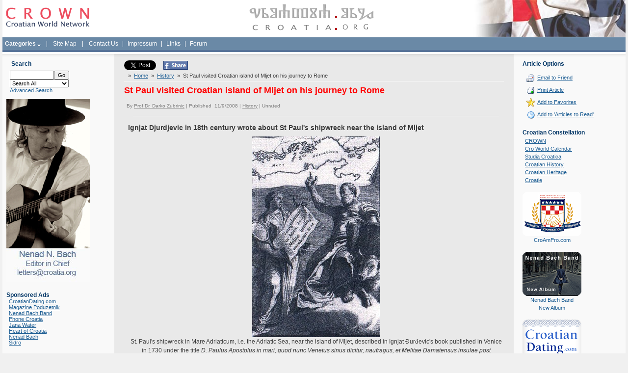

--- FILE ---
content_type: text/html; charset=utf-8
request_url: https://www.google.com/recaptcha/api2/aframe
body_size: 267
content:
<!DOCTYPE HTML><html><head><meta http-equiv="content-type" content="text/html; charset=UTF-8"></head><body><script nonce="YT-EHhUWmm6HwDrhh9FMOw">/** Anti-fraud and anti-abuse applications only. See google.com/recaptcha */ try{var clients={'sodar':'https://pagead2.googlesyndication.com/pagead/sodar?'};window.addEventListener("message",function(a){try{if(a.source===window.parent){var b=JSON.parse(a.data);var c=clients[b['id']];if(c){var d=document.createElement('img');d.src=c+b['params']+'&rc='+(localStorage.getItem("rc::a")?sessionStorage.getItem("rc::b"):"");window.document.body.appendChild(d);sessionStorage.setItem("rc::e",parseInt(sessionStorage.getItem("rc::e")||0)+1);localStorage.setItem("rc::h",'1764863263526');}}}catch(b){}});window.parent.postMessage("_grecaptcha_ready", "*");}catch(b){}</script></body></html>

--- FILE ---
content_type: text/plain
request_url: https://www.google-analytics.com/j/collect?v=1&_v=j102&a=412088211&t=pageview&_s=1&dl=http%3A%2F%2Fwww.croatia.org%2Fcrown%2Farticles%2F9651%2F1%2FSt-Paul-visited-Croatian-island-of-Mljet-on-his-journey-to-Rome.html&ul=en-us%40posix&dt=St%20Paul%20visited%20Croatian%20island%20of%20Mljet%20on%20his%20journey%20to%20Rome&sr=1280x720&vp=1280x720&_u=IEBAAEABAAAAACAAI~&jid=572757564&gjid=984333312&cid=1982503543.1764863262&tid=UA-19765493-1&_gid=667363726.1764863262&_r=1&_slc=1&z=2127505801
body_size: -285
content:
2,cG-JCTHB0ZHDY